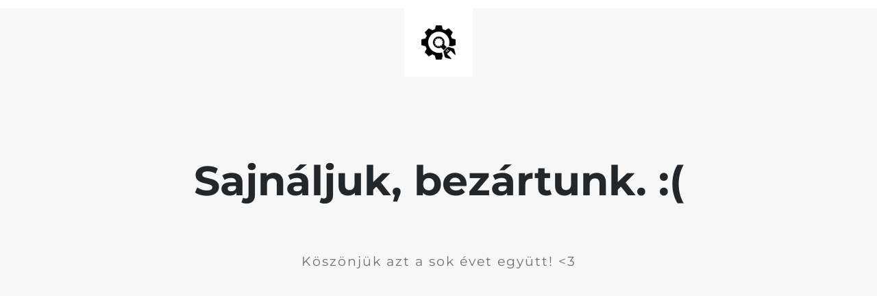

--- FILE ---
content_type: text/html; charset=UTF-8
request_url: https://epochburger.hu/franchise/
body_size: 821
content:
<!doctype html>
<html lang="en">
  <head>
    <meta charset="utf-8">
    <meta http-equiv="X-UA-Compatible" content="IE=edge">
    <meta name="viewport" content="width=device-width, initial-scale=1">
    <title>EPOCH Vegán Burger bezárt</title>
    <meta name="description" content="Végleg bezártunk" />
    <meta name="generator" content="Ingyenes UnderConstruction bővítmény WordPresshez">
    <link rel="stylesheet" href="https://fonts.bunny.net/css?family=Montserrat:400,700">    <link rel="stylesheet" href="https://epochburger.hu/wp-content/plugins/under-construction-page/themes/css/bootstrap.min.css?v=4.03" type="text/css">
<link rel="stylesheet" href="https://epochburger.hu/wp-content/plugins/under-construction-page/themes/css/common.css?v=4.03" type="text/css">
<link rel="stylesheet" href="https://epochburger.hu/wp-content/plugins/under-construction-page/themes/plain_text/style.css?v=4.03" type="text/css">
<link rel="stylesheet" href="https://epochburger.hu/wp-content/plugins/under-construction-page/themes/css/font-awesome.min.css?v=4.03" type="text/css">
<link rel="icon" href="https://epochburger.hu/wp-content/plugins/under-construction-page/themes/images/favicon.png" />
  </head>

  <body data-rsssl=1>
    <header>
      <span id="logo-wrap">
        <img src="https://epochburger.hu/wp-content/plugins/under-construction-page/themes/plain_text/ucp-cog.png" alt="Site is Under Construction" title="Site is Under Construction" id="logo">
      </span>
    </header>

    <div class="container">

      <div class="row">
        <div class="col-xs-12 col-md-12 col-lg-12">
          <h1>Sajnáljuk, bezártunk. :(</h1>
        </div>
      </div>

      <div class="row">
        <div class="col-xs-12 col-md-8 col-md-offset-2 col-lg-offset-2 col-lg-8">
          <p class="content">Köszönjük azt a sok évet együtt! &lt;3</p>
        </div>
      </div>

      <div class="row" id="social">
        <div class="col-xs-12 col-md-12 col-lg-12">
          
        </div>
      </div>

    </div>
    
  </body>
</html>

<!-- This website is like a Rocket, isn't it? Performance optimized by WP Rocket. Learn more: https://wp-rocket.me - Debug: cached@1768923478 -->